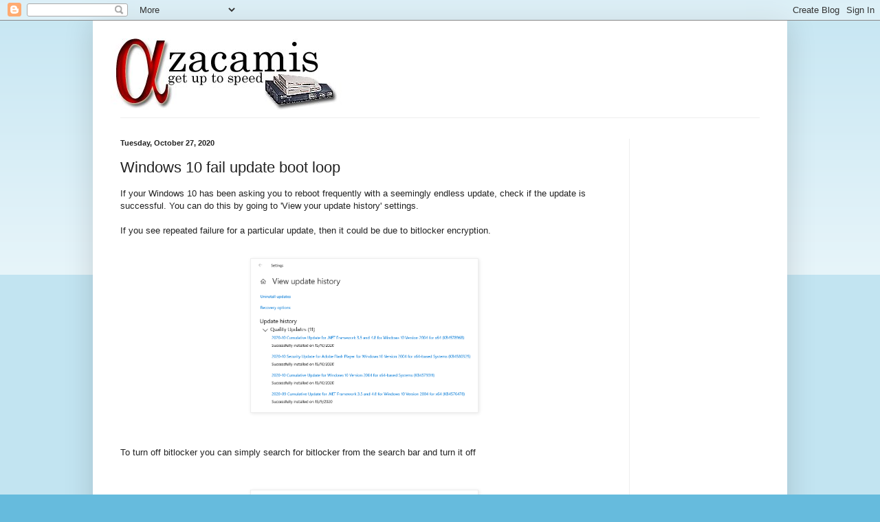

--- FILE ---
content_type: text/html; charset=utf-8
request_url: https://www.google.com/recaptcha/api2/aframe
body_size: 266
content:
<!DOCTYPE HTML><html><head><meta http-equiv="content-type" content="text/html; charset=UTF-8"></head><body><script nonce="2hczAXGci-RvKeujIb3_Qg">/** Anti-fraud and anti-abuse applications only. See google.com/recaptcha */ try{var clients={'sodar':'https://pagead2.googlesyndication.com/pagead/sodar?'};window.addEventListener("message",function(a){try{if(a.source===window.parent){var b=JSON.parse(a.data);var c=clients[b['id']];if(c){var d=document.createElement('img');d.src=c+b['params']+'&rc='+(localStorage.getItem("rc::a")?sessionStorage.getItem("rc::b"):"");window.document.body.appendChild(d);sessionStorage.setItem("rc::e",parseInt(sessionStorage.getItem("rc::e")||0)+1);localStorage.setItem("rc::h",'1765725868753');}}}catch(b){}});window.parent.postMessage("_grecaptcha_ready", "*");}catch(b){}</script></body></html>